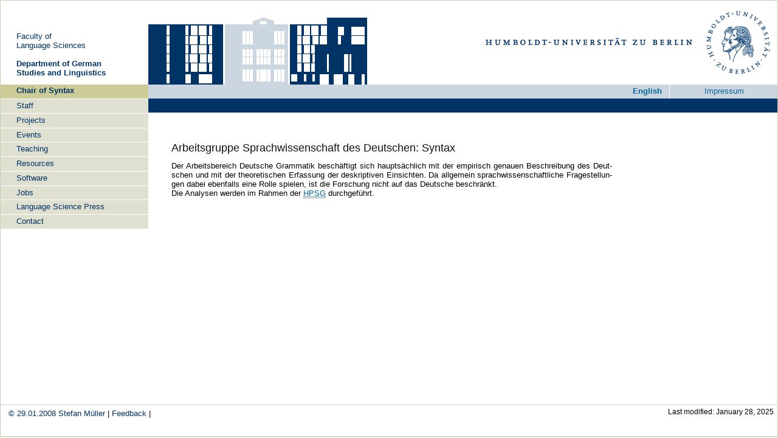

--- FILE ---
content_type: text/html; charset=UTF-8
request_url: https://hpsg.hu-berlin.de/index.html.de
body_size: 5659
content:
<!DOCTYPE HTML PUBLIC "-//W3C//DTD HTML 4.01 Transitional//EN" "http://www.w3.org/TR/html4/loose.dtd">
<html lang="de">
<head>
<title>Arbeitsgruppe Sprachwissenschaft des Deutschen: Syntax (HU Berlin)</title>
<!-- metatags -->
<meta name="author" content="ling_vi" >
<META HTTP-EQUIV="content-language" content="de">
<meta http-equiv="Content-Type" content="text/html; charset=utf-8">
<!-- /metatags -->
<meta name="generator" content="Bluefish 2.2.5" >
<meta charset="UTF-8">
<meta name="viewport" content="width=device-width, initial-scale=1">
<title>Deutsche Grammatik und Allgemeine Sprachwissenschaft</title>
<link rel="stylesheet" type="text/css" media="all" href="/fu-layout/hpsg.css">
<link href="/fu-layout/css/additional-stmue.css" type="text/css" rel="stylesheet" media="screen">

<link rel="icon" type="image/ico" href="/fu-layout/favicon.ico">
<script>
        var Hyphenopoly = {
            require: {
                "la": "honorificabilitudinitas",
                "de": "Silbentrennungsalgorithmus",
                "en-us": "Supercalifragilisticexpialidocious"
            },
            setup: {
                selectors: {
                    ".hyphenate": {}
                }
            }
        };
        </script>
<script type="text/javascript" src="/fu-layout/javascript/Hyphenopoly-master/Hyphenopoly_Loader.js"></script> <!--  Silbentrennung -->
<style type="text/css">
            .hyphenate {
                display: flex;
                hyphens: auto;
                -ms-hyphens: auto;
                -moz-hyphens: auto;
                -webkit-hyphens: auto;
            }
        </style>

</head>

<body class="hyphenate">
<!--[if IE 7]>
<html class="ie ie7" lang="de-DE">
<![endif]-->
<!--[if IE 8]>
<html class="ie ie8" lang="de-DE">
<![endif]-->
<!--[if !(IE 7) | !(IE 8)  ]><!-->
<![endif]-->

<script type="text/javascript" src="/fu-layout/langswitcher.js"></script>
<script type="text/javascript" src="/fu-layout/javascript/default.js"></script>

<div id="wrapper">

<div id="top">
<div class="floating-box" id="navigation"><ul>
<li><a href="https://fakultaeten.hu-berlin.de/en/sprachlit-en">Faculty of<br>Language Sciences</</a></li>
<br>
<b><li><a href="https://www.linguistik.hu-berlin.de/en">De­part­ment of Ger­man <br>Stu­dies and Lin­gu­is­tics</a></li></b>
</ul></div>
<div class="floating-box" id="header-top-image">

<a href=
"/var/www/html/content/"><img src="/fu-layout/banner.gif" width=
"360" height="110" alt="Kopfbild"></a></div>
</div>
<div class="floating-box" id="header-top-logo"><a href="http://www.hu-berlin.de/"><img src=
"/fu-layout/img/hukombi_bbw.jpg"
alt="Logo"></a></div>

<div id="main">

<div id="main-right">
<div id="header">
<div id="header-top">
<div id="header-top-bottom">
<div id="impressum"><a href="/impressum.html">Impressum</a></div>
<div id="border-element1"></div>

<li><a href="index.html.en" onclick="setLanguage('en');" title="This page in English">English</a></li>
</div>
</div>
<div id="header-bottom">
<div id="header-bottom-left">
<div id="access">
<div class="menu-startmenue-container">
<ul id="menu-startmenue" class="menu">

</ul>
</div>
</div>
</div>
<div id="header-bottom-right">
<div id="header-bottom-right-le"></div>

</div>
</div>
</div>
<div id="main-right-bottom">
<div id="main-right-bottom-left">
<br>
<br>
</div>
</div>
</div> <!-- hier ist main-right zu-->

<div id="main-left">
<div id="sidebar1">
<ul>

<li id="archives-3" class="widget widget_archive">
<h2 class="widgettitle"><a href="/">Chair of Syntax</a></h2>
<ul>
<li><a href='/mitarbeiter.html'>Staff</a></li>
<li><a href='/Projects/'>Projects</a></li>
<li><a href='/Events/'>Events</a></li>
<li><a href='https://www.linguistik.hu-berlin.de/de/studium/'>Teaching</a></li>
<li><a href='/Resources/'>Resources</a></li>
<li><a href='/Software/'>Software</a></li>
<li><a href='/Jobs/'>Jobs</a></li>
<li><a href='http://langsci-press.org/'>Language Science Press</a></li>
<li><a href='/Contact/'>Contact</a></li>
</ul>
</li>
</ul>
</div>
</div>
<div id="text-frame">



<!-- Anfang Content -->
<div id="baseContent">



<!-- Sprungmarke "inhalt" -->
<a name="inhalt"></a>

<!-- Anfang des Seiteninhaltes -->

<h1>Arbeitsgruppe Sprachwissenschaft des Deutschen: Syntax</h1>

Der Arbeitsbereich Deutsche Grammatik beschäftigt sich hauptsächlich mit der empirisch genauen
Beschreibung des Deutschen und mit der theoretischen Erfassung der deskriptiven Einsichten. Da
allgemein sprachwissenschaftliche Fragestellungen dabei ebenfalls eine Rolle spielen, ist die
Forschung nicht auf das Deutsche beschränkt.
<p>
Die Analysen werden im Rahmen der <a href="http://de.wikipedia.org/wiki/Head-driven_Phrase_Structure_Grammar"><abbr title="Head-Driven Phrase Structure Grammar">HPSG</abbr></a> durchgeführt.

<!-- Ende des Seiteninhaltes -->
</div> <!-- baseContent-->
</div> <!-- text-frame-->
<div id="footer">
<div id="footer-left">
<div class="widget widget_meta">
<h2 class="widgettitle">Meta</h2>
<ul>
<li><a href="" rel="bookmark" title="">
&copy 
29.01.2008</a> <a href="/~stefan/">Stefan Müller</a></li>
| <li><a href="mailto:St.mueller@hu-berlin.de"> Feedback </a></li> |
</ul>
</div>
</div>
<div id="footer-right"> Last modified: January 28, 2025<br />
</div>
</div><!-- footer -->

</div>
<script type='text/javascript' src=
'https://blogs.hu-berlin.de/cms_www/wp-includes/js/wp-embed.min.js?ver=4.5.3'>
</script><!-- Dynamic page generated in 0.642 seconds. -->
<!-- Cached page generated by WP-Super-Cache on 2016-08-12 14:16:32 -->
<!-- Compression = gzip -->

</body>
</html>




--- FILE ---
content_type: text/css
request_url: https://hpsg.hu-berlin.de/fu-layout/hpsg.css
body_size: 24663
content:
/*
Theme Name: Humboldt Theme
Theme URI: https://blogs.hu-berlin.de
Author: Dimitar Dimitrov, Andreas GrÃ¼ner
Author URI: https://www.cms.hu-berlin.de/de/dl/multimedia/bereiche/elinfsys
Description: Ein Theme fÃ¼r blogs.hu-berlin.de
Version: 0.7
License: GNU General Public License v2 or later
License URI: http://www.gnu.org/licenses/gpl-2.0.html
Text Domain: humboldttheme
*/

@media screen {

html {
    font-size: 100%;
}

/* Body
-------------------------------------------------------------- */
* {
    margin: 0;
    padding: 0;
}

body {
    font-size: 80%;
    color: #000000;
    background: #f0f0e8;
    font-family: Verdana, Helvetica, Arial, sans-serif;
}

#wrapper {
    background-color: #FFFFFF;
    min-width: 85em;
    max-width: 100em;
    margin: 0em auto;
    border: 1px solid #ccccb2;
}
#wrapper-flex {
    background-color: #FFFFFF;
    min-width: 85em;
    margin: 0em auto;
    border: 1px solid #ccccb2;
}

/* Header
-------------------------------------------------------------- */
#header {
    ##height: 350px;  
}
#top{
	width: 100%;
}
.floating-box {
    float: left;
    height:138px;
 }
#navigation{
	color: #003366;
	width: 19%;	
}
#navigation ul{
	list-style-type: none;
	padding-left: 2em;
	padding-top: 4em;
}
.baseNavigationToRoot {
	margin-top: -5em;
	font-size: x-small;
	color: white;
	position: absolute;
}
#baseContainerNavigationToRoot a{
	color: #7F9CBE;
}
#header-top {
    ##height:23px;
    padding: 0 !important;
    position: relative;
}
#header-top-logo{
	##height: 138px;
	width: 41%;
	##float: right;

}
#header-top-logo a{ /*gehoert nicht zum header*/
	float: right;
	padding-top: 1.1em;
	padding-right: 0.7em;
	
}
#header-top-image{
	width: 40%;
	text-align: center;
	margin-bottom: 0;
}
#header-top-image img{
	padding-top: 2.2em;
	float: left;
}
#header-top-bottom{
	background-color: #ccd6e0;
    height: 23px;
    display: block;
    width: 100%;
}
#header-top-bottom li{
	list-style: none;
	float: right;
	margin: 3px 12px 0 0;
	text-align: center;
	font-weight: bold;
}


#language, #border-element1, #contact, #border-element2, #impressum{
display: inline-block; 
*display: inline; 
	zoom: 1; 
vertical-align: top;
float: right;
}
#language{
	width: 7.5%;
	margin-top: 3px;
	text-align: center;
}
#border-element1{
	border-left: 1px solid white;###006699;
	height: 1.8em;
	width:1px;
}
#contact{
	width: 7%;
	margin-top: 3px;
	text-align: center;
}
#border-element2{
	border-left: 1px solid white;###006699;
	height: 1.8em;
	width:1px;
}
#impressum{
	width: 17%;
	margin-top: 3px;
	text-align: center;
}
#header-bottom {
    min-height: 1.8em;
    background-color: #003366;
    display: block;
}
#header-bottom-left {
    background-color: #003366;
    width: 75%;
    ###float: left;
}
#header-bottom-right {
    width: 25%;
    float: right;
    height: 1.8em;
    background-color: #003366;
}
#header-bottom-right-le {
    color: #003366;
    float: left;
    padding-left: 1.6em;
    padding-top: 0.8em;
}
#header-bottom-right-ri {
    float: right;
    padding-right: 1em;
    padding-left: 1em;
    padding-top: 0.2em;
}
#header-bottom-right-ri form {
    height: 18px;
    position: relative;
}
#searchfield {
    float: left;
    width: 11em;
    border: 1px solid #7F9CBE;
    border-right: 0;
    height: 16px;
    margin-top: 0.4em;
}
#searchbutton {
    border: 1px solid #7F9CBE;
    margin-top: 0.4em;
}

/* Main
-------------------------------------------------------------- */
#main-left {
    float: left;
    width: 19%;
}
#main-right{
    float: right;
    width: 81%;
    display: block;
}
#main-right-bottom {
    width:100%;
}
#main-right-bottom-left {
    width: 75%;
    float: left;
}
#main-right-bottom-right {
    width: 25%;
    float: left;
}
#main-left-top {
    ##min-height: 25.1em;
    ##padding-top: 1.8em;
    width: 100%;
    position: relative;
}
#main-left-top-inner {
    padding-left: 2em;
    ##min-height: 7.2em;
    list-style-type: none;
}
#main-left-bottom {
    width: 100%;
}
#sitedesk-space {
    visibility: hidden;
}
#main-left-top ul {
    list-style-type: none;
    padding-left: 1em;
}
#sitedesk-real {
    position:absolute;
    bottom:0;
    width:85%;
    list-style-type: none;
}
.textwidget-fakultaet {
    color: #003366;
    padding-bottom: 0.3em;
}
.textwidget-institut {
    color: #003366;
    padding-bottom: 0.3em;
    font-weight: bold
}
#sidebar2 .widget_text .textwidget {
    background-color: #FFFFFF;
}
#sidebar1 .textwidget {
    min-height: 1.6em;
    background-color: #E0E0D1;
    padding-left: 2em;
    line-height: 1.7em;
}
#main-left-top-inner h2 {
    font-size: 100%;
}
#blogtitle h2 {
    padding-bottom: 0.5em;
}
#main-left-top-inner ul {
    list-style: none;
}

/* Text
-------------------------------------------------------------- */
#baseContent {
	visibility: visible;
	width: 70%;
	float: left;
	margin-left: 3em;
	margin-bottom: 3em;
	list-style-position: inside;
}

#text-frame {
	width: 81%;
   min-height: 450px;
   float: right;
   text-align: justify;   
}
#text-frame ul{ /* damit die Listen im Text-Frame nicht über die Überschriften links hinaus gehen*/
	margin-left: 1.2em;
	margin-bottom: 1em;
	margin-top: 1em;
	list-style-position: outside;
}
#text-frame ol{ /* damit die Listen im Text-Frame nicht über die Überschriften links hinaus gehen*/
	margin-left: 1.2em;
	margin-bottom: 1em;
	margin-top: 1em;
	list-style-position: outside;
}

#img img{
    float: right;
    margin-right: 5em;
}

.imgTopRight{
	float: right;
	margin: 2em;
}

/* Navigation
-------------------------------------------------------------- */
#access,
#langch {
	background: #003366;
	clear: both;
	display: block;
	float: left;
	margin: 0;
    padding-left: 2.5em;
}
#langch {
    background: inherit;
    padding-left: 0.9em;
}
#access ul,
#langch ul {
	list-style: none;
	padding-left: 0;
}
#access ul li:first-child a .border,
#langch ul li:first-child a .border {
    display: none;
}
#access li,
#langch li {
	float: left;
	position: relative;
}
#access a,
#langch a {
	color: #FFFFFF;
	display: block;
	line-height: 1.8em;
	padding-right: 1em;
	text-decoration: none;
}
#langch a {
    color: #003366;
}
#access ul ul {
	display: none;
	float: left;
	margin: 0;
	position: absolute;
    padding-top: 1px;
	left: 0;
	z-index: 99999;
}
#access ul ul .border {
    display: none;
}
#access ul ul ul {
	left: 100%;
	top: 0;
    padding-left: 1px;
}
#access ul ul a {
	background: #CCD6E0;
	border-bottom: 1px solid #FFFFFF;
	color: #003366;
	font-weight: normal;
	min-height: 1.8em;
    padding-left: 1em;
	line-height: 1.8em;
	width: 12em;
}
#access li:hover > a,
#access ul ul :hover > a,
#access a:focus {
	background: #CCD6E0;
}
#access li:hover > a,
#access a:focus {
	background: #003366;
}
#access ul li:hover > ul {
	display: block;
}
#access .current-menu-item > a,
#access .current-menu-ancestor > a,
#access .current_page_item > a,
#access .current_page_ancestor > a {
	font-weight: normal;
}
.navleft,
.nav-previous {
    float: left;
    padding: 1em 0;
}
.navright,
.nav-next {
    float: right;
    padding: 1em 0;
}

.border {
    border-left: 1.5px solid #FFFFFF;
    height: 1em;
    position: relative;
    bottom: -0.4em;
    padding-right: 1em;
}

/* Sidebars
-------------------------------------------------------------- */
#sidebar1 {
    width: 100%;
    background-color: #FFFFFF;
}
#sidebar1 h2 {
    color: #003366;
    padding-left: 2em;
    font-size: 100%;
    margin-bottom: 0em;
    font-weight: bold;
}
#sidebar1 ul {
    list-style-type: none;
    margin: 0;
	 padding: 0;
}
#sidebar1 ul li ul {
    list-style-type: none;
}
#sidebar1 ul li ul li {
    font-size: 100%;
    font-weight: normal;
    border-bottom: 1px solid white;
    background-color: #e0e0d1;
    min-height: 1.6em;
    line-height: 1.7em;
}
#sidebar1 ul li ul li:last-child {
    border-bottom: 0;
}
#sidebar1 ul li ul li a {
    display: inline-flex;
    padding-left: 2em;
}
#sidebar1 ul li ul li ul {
    list-style-type:none;
    border-top: 1px solid #FFFFFF;
}
#sidebar1 ul li ul li ul li {
    padding-left: 0;
    background-color: #f0f0e8;
    min-height:1.6em;
    line-height: 1.7em;
}
#sidebar1 ul li ul li ul li a {
    padding-left: 1.9em;
}
#sidebar1 ul li ul li ul li ul {
    list-style-type:none ;
}
#sidebar1 ul li ul li ul li ul li {
    padding-left:0;
    background-color:#fff;
    min-height:1.4em;
    line-height: 1.4em;
}
#sidebar1 .widgettitle {
    background-color: #cc9;
    min-height: 1.8em;
    line-height: 1.7em;
    border-bottom:1px solid #FFFFFF;
    margin-top: 0em;
}
#sidebar1 .widget_tag_cloud {
    background-color: #e5e5d9;
    border-bottom: 1px solid #FFFFFF;
}
#sidebar1 .tagcloud {
    padding-left: 2em;
}
#sidebar1 ul li.widget_pages ul li.page_item ul.children li.page_item ul.children li,
#sidebar1 ul li.widget_nav_menu ul li.menu-item ul.sub-menu li.menu-item ul.sub-menu li {
    border-right: 1px solid #F0F0E8;
}
#sidebar1 ul li.widget_pages ul li.page_item ul.children li.page_item ul.children li ul li,
#sidebar1 ul li.widget_nav_menu ul li.menu-item ul.sub-menu li.menu-item ul.sub-menu li ul li {
    border-right: 0
}
#sidebar1 table {
    width:100%;
    background-color:#e5e5d9;
}
#sidebar1 caption {
    background-color: #e5e5d9;
}
#sidebar1 .widget select {
    margin-left: 2em;
}
#sidebar1 li.widget {
    background-color: #E0E0D1;
    border-bottom: 1px solid #FFFFFF;
}

#sidebar1 li.widget h2 {
    border-bottom: 1px solid white;
}
#sidebar1 .widget_search form {
    padding-left: 2em;
}

#sidebar1 .rssSummary,
#sidebar1 .widget_rss cite {
    padding-left: 2em;
}
#sidebar1 .widget_rss ul li span {
    display: block;
    padding-left: 2em;
}
#sidebar1 div.ngg-widget,
#sidebar1 div.ngg_slideshow{
    padding-left: 2em;
}
#sidebar1 ul.ngg-media-rss-widget li {
    padding-top: 0.5em;
}
#sidebar1 ul li.widget_em_locations_widget ul li ul li,
#sidebar1 ul li.widget_em_widget ul li ul li {
    padding-left: 2em;
}
table td {
    text-align: left;
}
#sidebar2 {
    background-color: #FFFFFF;
    padding-left: 1.6em;
    padding-top: 0.2em;
}
#sidebar2 h2 {
    color: #003366;
    font-size:100%;
    font-weight: bold;
    height: 1.8em;
    margin-bottom: 0em;
}
#sidebar2 ul {
    list-style-type: none;
}
#sidebar2 ul li {
    list-style-type: none;
    padding-top: 0.8em;
}
#sidebar2 ul li ul {
    font-style: normal;
    list-style-type: none;
}
#sidebar2 ul li ul li {
    display: block;
    padding-top: 0em;
}
.widget_tag_cloud a {
    padding:0.1em;
}
#sidebar2 table {
    width: 100%;
}
#sidebar2 li.cat-item ul.children {
    padding-left: 2em;
}
#sidebar2 table.em-calendar {
    background-color: #CCD6E0;
}
#sidebar2 table.em-calendar tbody tr.days-names {
    color: #003366;
}
#sidebar2 table.em-calendar tbody tr td.eventless-pre,
#sidebar2 table.em-calendar tbody tr td.eventless-post,
#sidebar2 table.em-calendar tbody tr td.eventful-pre a,
#sidebar2 table.em-calendar tbody tr td.eventful-post a {
    color: #CCD6E0;
}
#sidebar1 table.em-calendar tbody tr td.eventless-pre,
#sidebar1 table.em-calendar tbody tr td.eventless-post,
#sidebar1 table.em-calendar tbody tr td.eventful-pre a,
#sidebar1 table.em-calendar tbody tr td.eventful-post a {
    color: #E0E0D1;
}
#sidebar1 table.em-calendar tbody tr td.eventless-pre:hover,
#sidebar1 table.em-calendar tbody tr td.eventless-post:hover,
#sidebar1 table.em-calendar tbody tr td.eventful-pre:hover,
#sidebar1 table.em-calendar tbody tr td.eventful-post:hover {
    border: 1px solid #E5E5B9;
}
#sidebar2 table.em-calendar tbody tr td.eventless-pre:hover,
#sidebar2 table.em-calendar tbody tr td.eventless-post:hover,
#sidebar2 table.em-calendar tbody tr td.eventful-pre:hover,
#sidebar2 table.em-calendar tbody tr td.eventful-post:hover {
    border: 1px solid #CCD6E0;
}
#sidebar1 table.em-calendar tbody tr td.eventless-today,
#siderbar1 table.em-calendar tbody tr td.eventful-today {
    background-color: #E0E0D1;
    border: 1px solid #5F83B9;
}
#sidebar2 table.em-calendar tbody tr td.eventless-today,
#sidebar2 table.em-calendar tbody tr td.eventful-today {
    background-color: #CCD6E0;
    border: 1px solid #5F83B9;
}
#sidebar1 table.em-calendar tbody tr td.eventless-today:hover,
#siderbar1 table.em-calendar tbody tr td.eventful-today:hover,
#sidebar1 table.em-calendar tbody tr td.eventless-today:hover,
#siderbar1 table.em-calendar tbody tr td.eventful-today:hover,
#sidebar2 table.em-calendar tbody tr td.eventless-today:hover,
#siderbar2 table.em-calendar tbody tr td.eventful-today:hover,
#sidebar2 table.em-calendar tbody tr td.eventless-today:hover,
#siderbar2 table.em-calendar tbody tr td.eventful-today:hover {
    border: 1px solid #5F83B9;
}
#sidebar1 table.em-calendar tbody tr td {
    border: 1px solid #E5E5D9;
}
#sidebar1 table.em-calendar tbody tr td:hover,
#sidebar2 table.em-calendar tbody tr td:hover {
    border: 1px solid #9D9D9D;
}
#sidebar1 table.em-calendar tbody tr td.eventful-today {
    background-color: #E0E0D1;
    border: 1px solid #5F83B9;
}
#sidebar1 table.em-calendar tbody tr td.eventful-today a,
#sidebar1 table.em-calendar tbody tr td.eventful a,
#sidebar2 table.em-calendar tbody tr td.eventful-today a,
#sidebar2 table.em-calendar tbody tr td.eventful a {
    color: #003366;
    font-weight: bold;
}
#sidebar2 table.em-calendar tbody tr td.eventful-today:hover {
    border: 1px solid #5F83B9;
}
table.em-calendar thead {
    font-size: 100% !important;
}
table.em-calendar thead td.month_name {
    font-weight: normal;
}
table.em-calendar tbody tr.days-names {
    font-weight: bold;
}
#sidebar1 table.em-calendar tbody tr.days-names td:hover,
#sidebar2 table.em-calendar tbody tr.days-names td:hover {
    border: none;
}
#wp-calendar tbody tr td,
#sidebar2 table.em-calendar tbody tr td {
    padding: 0.2em;
    border: 1px solid #CCD6E0;
}
#wp-calendar thead tr th {
    padding-left: 0.75em;
}
#sidebar1 #wp-calendar #today {
    border: 1px solid #5F83B9;
}
#sidebar1 #wp-calendar tbody tr td,
#siderbar1 table.em-calendar tbody tr td {
    border: 1px solid #E5E5D9;
}
#sidebar1 #wp-calendar tbody tr td:hover {
    border: 1px solid #9D9D9D;
}
#sidebar1 #wp-calendar tbody tr td.pad:hover {
    border: none;
}
#sidebar2 #wp-calendar #today {
    border: 1px solid #5F83B9;
}
#sidebar2 #wp-calendar tbody tr td.pad:hover {
    border: none;
}
#sidebar2 #wp-calendar caption {
    background-color: #CCD6E0;
    padding-top: 0.2em;
}
#sidebar2 #wp-calendar thead tr th {
    color: #003366;
}
#sidebar2 #wp-calendar {
    background-color: #CCD6E0;
}
#sidebar2 #wp-calendar tbody tr td:hover {
    border: 1px solid #9D9D9D;
}
#sidebar2 .recentcomments {
    padding-left: 0;
}
#sidebar2 ul li.widget_recent_entries ul li {
    padding-bottom: 0.5em;
}
#sidebar1 ul li.s2_form_widget div {
    padding-left: 2em;
}
ul li.s2_form_widget div p {
    margin-bottom: 0.5em;
}
ul li.s2_form_widget div form input#s2email {
    border: 1px solid #7F9CBE;
}
#line{
    width: 100%;
    border-top: 1px solid #CCD6E0;
}
#sidebar1 ul li.widget_archive select {
    margin-left: 2em;
}
#sidebar1 ul li.widget_categories ul li ul li ul li ul li {
    border-top: 1px solid #F0F0E8;
}
#sidebar1 ul li.widget_categories ul li.cat-item ul li ul li {
    border-right: 1px solid #F0F0E8;
}
#sidebar1 ul li.widget_categories ul li.cat-item ul li ul li ul li {
    border-right: none;
}
#sidebar1 ul li.widget_categories ul li a {
    padding-left: 2em;
}
#sidebar1 ul li.widget_categories ul li ul li ul li ul li a {
    padding-left: 3em;
}

/* Blog Entry
-------------------------------------------------------------- */
#blog {
    float:left;
    padding-left:1.6em;
    width:95%;
}
#bloginfo {
    padding-left:0.8em;
}
#blogtitle h2 {
    color: #003366;
    padding-top: 0.8em;
}
.post_header {
    margin: 0 0 0.8em 0.8em;
}
.post_title {
    float:left;
    padding-top: 1em;
    width: 100%;
}
.post_title h3 a,
#main-right-bottom .post_title a:hover {
    color: #003366;
}
.post_body {
    padding: 0.8em 0.8em 0 0.8em;
    clear:both;
}
.post_body ul,
.post_body ol {
    margin-left: 1.6em;
}
.post {
    text-align: left;
    /*border-bottom: 1px solid white;*/
    position: relative;
    -ms-word-wrap: break-word;
    word-wrap: break-word;
}
.post:last-child {
    border-bottom: 0;
}
.single .post,
.error404 .post {
    border-bottom: 0;
}
body.blog .tags,
body.blog .categories {
    display: none;
}
.tags {
    clear: both;
}
.meta {
    padding-left: 0.8em;
    padding-right: 0.8em;
    color: #000000;
    margin-top: 2em;
    float: left;
    clear: both;
}
.page .meta {
    margin-bottom: 1em;
}
.post_end {
    padding-top: 1em;
    clear: both;
}
.sticky {
/*
    background-color: #CCD6E0;
*/
}
.sticky:after {
    border-color: #336699 #FFFFFF;
    border-style: solid;
    border-width: 0 16px 16px 0;
    content: "";
    position: absolute;
    right: 0;
    top: 0;
}
.edit-post {
    float: right;
    padding: 2em 1em 0 0;
}
.page .edit-post {
    padding-bottom: 2em;
}
.format-aside .post_body {
    background-color: #CCD6E0;
    border-left: 1.5em solid #336699;
    padding: 1em;
}
.format-link p:last-child,
.format-aside p:last-child,
.format-aside blockquote:last-child {
    margin-bottom: 0;
}
.format-link .post_body a {
    font-size: 140%;
}
.format-link .post_body {
    padding: 2em 0 1em 0;
}
.format-link .post_title,
.format-quote .post_title {
    display: none;
}

/* Comments
-------------------------------------------------------------- */
#comments {
    padding-left: 0.8em;
    padding-top: 1em;
    clear: both;
}
#comments-title {
    padding-left: 0.8em;
}
.commentlist {
    padding-left: 2.8em;
    clear: both;
}
.commentlist p {
    padding-top: 0.4em;
}
.comment{
    padding-bottom: 0.5em;
}
.comment p {
    margin-bottom: 0.2em;
}
#author,
#email,
#url {
    width: 12em;
    color: #000000;
    font-weight: bold;
    padding: 3px;
    margin-right: 5px;
    border: 1px solid #000000;
}
#submit {
    margin-bottom: 15px;
    margin-top: 5px;
    padding: 2px;
}
#respond {
    padding-top: 0.5em;
    padding-left: 1.6em;
    padding-bottom: 1em;
    padding-right: 0.8em;
}
#comment {
    width: 90%;
    border: 1px solid #000000 ;
    color: #000000;
}
#commentform h2 {
    font-weight: normal;
}
.recentcomments {
    padding-left: 2em;
}
li.comment ul.children {
    margin-left: 2em;
}
#comment-nav-above,
#comment-nav-below {
    padding-left: 1em;
}

.form-allowed-tags {
    display: none;
}

/* General
-------------------------------------------------------------- */
a {
    color: #006699;
    text-decoration: none;
}
#navigation a {
	color: #003366;
	}
#main-right-bottom a:hover {
    color: #999966;
}
a:visited {
    color: #006699;
}
#sidebar1 a,
#sidebar1 a:hover,
#sidebar1 a:visited {
    color: #003366;
    text-decoration: none;
}
#sidebar1 ul li a {
    line-height: 1.6em;
    min-height: 1.7em;
}

/* Headings
-------------------------------------------------------------- */
h1,
h2,
h3,
h4,
h5,
h6 {
    font-weight: normal;
    color: #111111;
    margin-bottom: 0.6em;
    margin-top: 1em;
}

h1 {
    font-size: 140%;
}

h2 {
    font-size: 130%;
}

h3 {
    font-size: 125%;
}

h4 {
    font-size: 120%;
}
h5 {
    font-size: 110%;
    margin-bottom: 1.5em;
}
h6 {
    font-size: 100%;
}
h1 img,
h2 img,
h3 img,
h4 img,
h5 img,
h6 img {
  margin: 0;
}

/* Text elements
-------------------------------------------------------------- */
p {
    margin-bottom: 1em;
    text-align: justify;
}
blockquote {
    margin: 1.5em;
    color: #666;
    font-style: italic;
}
strong,
dfn	{
    font-weight: bold;
}
em,
dfn {
    font-style: italic;
}
sup,
sub{
    line-height: 0;
}

abbr,
acronym {
    border-bottom: 1px dotted #666;
}
address {
    margin: 0 0 1.5em;
    font-style: italic;
}
del {
    color:#666;
}
pre {
    margin: 1.5em 0;
    white-space: pre;
}
pre,
code,
tt {
    font: 1em 'Monaco', 'Lucida Console', 'DejaVu Sans Mono', monospace;
    line-height: 1.5;
    overflow: auto;
}
#faq-block code {
    background: #ffffff;
    font-family: Verdana, Helvetica, Arial, sans-serif;
}
hr {
    color: #CCD6E0;
	margin-bottom: 1em;
}
.footnotedivider {
    border-top: 1px solid #CCD6E0;
    width: 40%;
}
.footnotes {
    font-size: 85%;
}
.required {
    font-size: smaller;
}
h3 small a {
    font-size: 80%;
}

/* Misc classes
-------------------------------------------------------------- */
.entry .post_body .wpptopdfenh img {
    padding: 1em;
    box-shadow: none;
}
.small {
    font-size: .8em;
    margin-bottom: 1.875em;
    line-height: 1.875em;
    color: #76797C;
}
.large {
    font-size: 1.2em;
    line-height: 2.5em;
    margin-bottom: 1.25em;
}

.hide {
    display: none;
}
.quiet {
    color: #666;
}
.loud {
    color: #000;
}
.highlight {
    background: #ff0;
}
.added {
    background: #060;
    color: #fff;
}
.removed {
    background: #900;
    color: #fff;
}
.first {
    margin-left: 0;
    padding-left: 0;
}
.last {
    margin-right: 0;
    padding-right: 0;
}
.top {
    margin-top: 0;
    padding-top: 0;
}
.bottom {
    margin-bottom: 0;
    padding-bottom: 0;
}
.entry .post_body img.alignright,
.entry .post_body div.alignright {
    float: right;
    margin: 1em;
}
.entry .post_body img.aligncenter,
.entry .post_body div.aligncenter {
    display: block;
    margin-left: auto;
    margin-right: auto;
}
.entry .post_body img.alignleft,
.entry .post_body div.alignleft {
    float: left;
    margin: 1em;
}
.entry .post_body img {
    box-shadow: 0 1px 4px rgba(0, 0, 0, 0.2);
}
.entry .post_body img,
.wp-caption {
    height: auto;
    max-width: 100%;
}
.sticky .wp-post-image {
    margin-top: 0em;
    box-shadow: none;
}
.wp-post-image {
    margin-top: 1em;
    height: auto;
    max-width: 100%;
    box-shadow: 0 1px 4px rgba(0, 0, 0, 0.2);
}
#header img {
    border: none;
}
.entry .post .wp-smiley {
    box-shadow: none;
}
.wp-caption-text,
.wp-caption-dd {
    color: #666666;
    font-size: 85%;
    text-align: left;
}
.wp-caption {
    margin: 1em;
}
.abstract {
    font-style: italic;
    margin-left: 2em;
    margin-right: 2em;
    margin-top: 2em;
    margin-bottom: 2em;
}

/* Footer
-------------------------------------------------------------- */
#footer {
    clear: both;
    height: 3.5em;
    margin-top: 1.5em;
    background-color: #FFFFFF;
    border-top: 1px solid #CCD6E0;
    padding-top: 0.5em;
}
.right { /*das ist der zweite Teil vom footer unter /~stefan/*/
	margin-top: -1.4em;
	float: right;
	margin-right: 0.5em;
	font-size: 90%;
}

#footer a {
    color: #003366;
}
#footer ul {
    list-style-type: none;
}
#footer ul li {
    display: inline-block;
}
#footer ul li:first-child {
    padding-left: 1em;
}
#footer ul li ul li{
    padding-left: 1em;
    padding-right: 1em;
}
#footer-right {
    float: right;
    margin-left: 46%;
    margin-top: -1.4em;
    margin-right: 0.5em;
    font-size: 90%;
}
#footer .widgettitle {
    visibility: hidden;
    display: none;
}
#footer img {
    width: 17px;
    height:17px;
}
.unsichtbar {
    visibility: hidden;
}

.menu-zwei-container li.menu-item ul.sub-menu {
    display: none;
}

.menu-zwei-container li.current-menu-item ul.sub-menu,
.menu-zwei-container li.current-menu-parent ul.sub-menu {
    display: inherit;
}

.screen-reader-text {
    clip: rect(1px, 1px, 1px, 1px);
    position: absolute !important;
    height: 1px;
    width: 1px;
    overflow: hidden;
}

}

/* Print
-------------------------------------------------------------- */
@media print {

html {
    font-size:100%;
}
body {
    font-size: 80%;
    color: #000000;
    background: #f0f0e8;
    font-family: Verdana, Helvetica, Arial, sans-serif;
}
.entry h3 a {
    text-decoration: none;
    color: #003366; }
#main-left {
    display: none;
}
#header {
    display: none;
}
#main-right-bottom-right {
    display: none;
}
#respond {
    display: none;
}
#comments {
    display: none;
}
.wpptopdfenh {
    display: none;
}
#footer {
    display: none;
}
a:link,
a:visited,
a:hover,
a:focus,
a:active {
    color: #006699;
    text-decoration: none;
}

}

@media screen and (max-width: 1240px) {

#header-bottom-right-le {
    display: none;
}
#header-bottom-right-ri {
    float: none;
    padding-left: 2em;
}

}


/*
<span class="tex">T<sub>e</sub>X</span>
<span class="latex">L<sup>a</sup>T<sub>e</sub>X</span>
*/

.tex sub, .latex sub, .latex sup {
  text-transform: uppercase;
}

.tex sub, .latex sub {
  vertical-align: -0.5ex;
  margin-left: -0.1667em;
  margin-right: -0.125em;
}

.tex, .latex, .tex sub, .latex sub {
  font-size: 1em;
}

.latex sup {
  font-size: 0.85em;
  vertical-align: 0.15em;
  margin-left: -0.36em;
  margin-right: -0.15em;
}


--- FILE ---
content_type: text/css
request_url: https://hpsg.hu-berlin.de/fu-layout/css/additional-stmue.css
body_size: 2610
content:
/* http://www.nickshanks.com/safari/quotes */

/* default, english */ 
q:before, q[lang|="en"]:before, q:lang(en):before { content: "\201C"; } 
q:after, q[lang|="en"]:after, q:lang(en):after { content: "\201D"; } 
q q:before, q[lang|="en"] q:before, q:lang(en) q:before { content: "\2018"; } 
q q:after, q[lang|="en"] q:after, q:lang(en) q:after { content: "\2019"; } 

/* german */ 
q[lang|="de"]:before,   q:lang(de):before   { content: "\201E"; } 
q[lang|="de"]:after,    q:lang(de):after    { content: "\201C"; } 
q[lang|="de"] q:before, q:lang(de) q:before { content: "\201A"; } 
q[lang|="de"] q:after,  q:lang(de) q:after  { content: "\2018"; } 

/* japanese */ 
q[lang|="ja"]:before, q:lang(ja):before { content: "\300C"; } 
q[lang|="ja"]:after, q:lang(ja):after { content: "\300D"; }



/* Lists for publications */

/* This is the standard 
#baseContent ul {
	margin: 0px 20px 0px 12px;
	padding: 4px 0 4px 0px;
}

*/


#baseContent UL.pub {
 list-style-type: none;
 padding: 0;
 margin: 0;
}

#baseContent UL.pub LI {
 list-style-image:none; 
 margin-bottom: 1em;
}

#baseContent UL.pub LI.new-year {
 margin-top: 3em;
}


#baseContent UL.grammar-description LI {
 margin-bottom: 1em;
}


ol.lingex {
  counter-reset: list;
  padding-left:2em;
}
ol.lingex > li {
  list-style: none;
  position: relative;
}
ol.lingex > li:before {
  content: "(" counter(list)") ";
  counter-increment: list;
  position: absolute;
  left: -2em;
}



/* Layout fuHeaderSearch
   -----------------------------------------------------------------------------
*/

#baseHeaderSearch{
	position: absolute;
	top: 4px;  
	left: 16px; 
	margin: 0;
	padding: 0;
	font-size: 95%;
	color: #666;
	width: 170px;
	height: 17px;
}

#baseHeaderSearch .baseInputSearch { /* input */
	position: absolute;
	top: 0;  
	left: 0; 
	padding: 0 0 0 3px;
	height: 16px; 
	width: 120px;
	background-color: #fff;
	border: 1px solid #999;
	font-size: 95%;
}

#baseHeaderSearch .buttonText {
	position: absolute;
	top: 1px;  
	left: 139px;  
	border: none;
}


/* Layout fuBabelInput
   -----------------------------------------------------------------------------
*/

#baseBabelInput{
	top: 4px;  
	left: 16px; 
	margin: 0;
	padding: 0;
        margin-top: 2ex;
        margin-bottom: 2ex;
	font-size: 100%; 
	color: #666;
	width: 31em; /* 170px; */
	height: 2.2ex;
}

#baseBabelInput .baseInputSentence { /* input */
	padding: 0 0 0 3px;
/*	height: 16px; */
	width: 29em; /* 120px; */
	background-color: #fff;
	border: 1px solid #999;
	font-size: 100%; 
}

#baseBabelInput .buttonText {
	top: 1px;  
	left:  29em; /* 139px;  */
	border: none;
}


--- FILE ---
content_type: text/javascript
request_url: https://hpsg.hu-berlin.de/fu-layout/javascript/default.js
body_size: 1400
content:
// <![CDATA[

var objNewWindow;

/*
   * Oeffnen eines neuen Fensters
   *
   * @param string wUrl der Seite, die aufgerufen werden soll
   * @param string wName Name des Fensters
   * @param string wPage Eigenschaften des Fensters
*/
/*
	* Beispiel: Einbau in a tag 
	* onclick="javascript:CheckWindow(this.href,'GlossaryInternal','width=300,height=200,toolbar=no,location=no, directories=no,status=no, menubar=no, scrollbars=no, copyhistory=no, resizable=yes, left=0, top=0, screenX=0, screenY=0');return false;"> 
*/

function OpenNewWindow(wUrl,wName,wProperties) {
	eval("objNewWindow= window.open('"+wUrl+"','"+wName+"','"+wProperties+"')");
	window.setTimeout("objNewWindow.focus()",50);
}


/*
   * Pruefung auf Existenz geoeffneter Fenster und ggf. Oeffnen des Fensters
   *
   * @param string wUrl der Seite, die aufgerufen werden soll
   * @param string wName Name des Fensters
   * @param string wPage Eigenschaften des Fensters
*/

function CheckWindow(wUrl,wName,wProperties) {
	if(!objNewWindow) {
		/* Neues Fenster, da noch nicht vorhanden */
		OpenNewWindow(wUrl,wName,wProperties);
	}
	if(objNewWindow.closed == true) {
		/* Neues Fenster, da bereits es geschlossen wurde */
		OpenNewWindow(wUrl,wName,wProperties);
	}
	else {
		/* Fenster vorhanden, Inhalt wechseln*/
		objNewWindow.location=wUrl;
		objNewWindow.focus();
	}
}

// ]]>

--- FILE ---
content_type: text/javascript
request_url: https://hpsg.hu-berlin.de/fu-layout/langswitcher.js
body_size: 213
content:
function setLanguage(lang) {
  var date = new Date();
  date.setTime(date.getTime()+(365*24*60*60*1000));
  var expires = "; expires="+date.toGMTString();
  document.cookie = "language="+lang+expires+"; path=/";
}